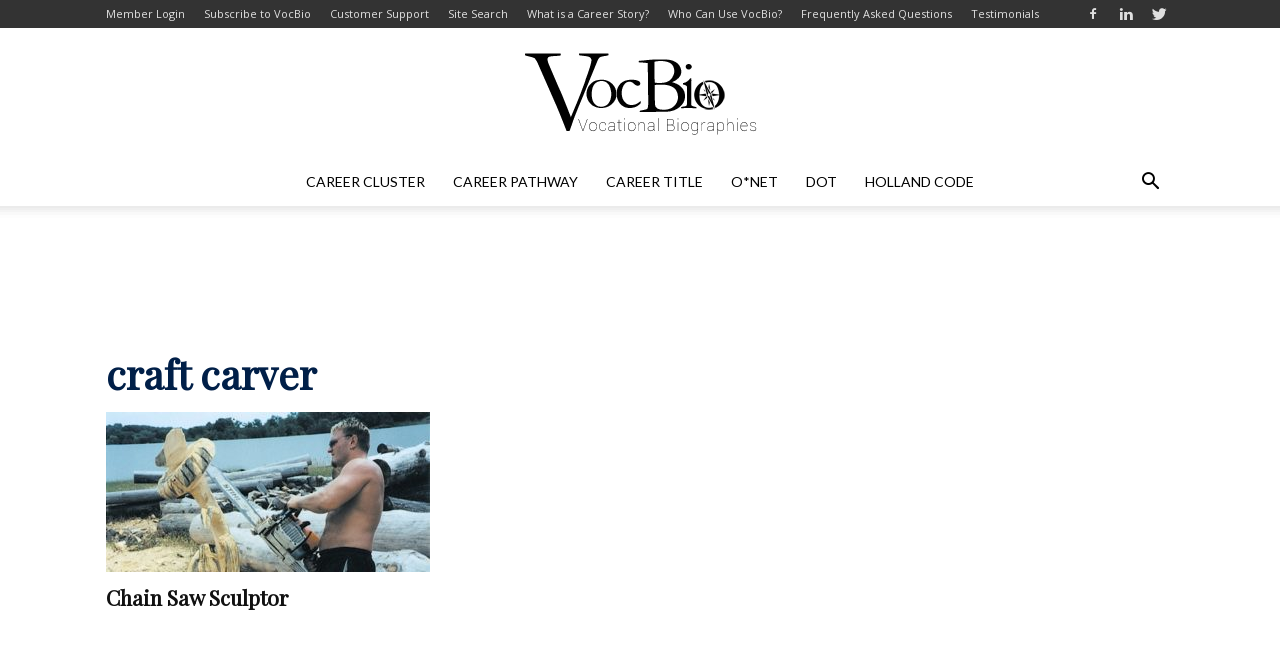

--- FILE ---
content_type: text/html; charset=utf-8
request_url: https://www.google.com/recaptcha/api2/aframe
body_size: 269
content:
<!DOCTYPE HTML><html><head><meta http-equiv="content-type" content="text/html; charset=UTF-8"></head><body><script nonce="oG05v1qaDJvbDXz1HEZWQg">/** Anti-fraud and anti-abuse applications only. See google.com/recaptcha */ try{var clients={'sodar':'https://pagead2.googlesyndication.com/pagead/sodar?'};window.addEventListener("message",function(a){try{if(a.source===window.parent){var b=JSON.parse(a.data);var c=clients[b['id']];if(c){var d=document.createElement('img');d.src=c+b['params']+'&rc='+(localStorage.getItem("rc::a")?sessionStorage.getItem("rc::b"):"");window.document.body.appendChild(d);sessionStorage.setItem("rc::e",parseInt(sessionStorage.getItem("rc::e")||0)+1);localStorage.setItem("rc::h",'1769414333794');}}}catch(b){}});window.parent.postMessage("_grecaptcha_ready", "*");}catch(b){}</script></body></html>